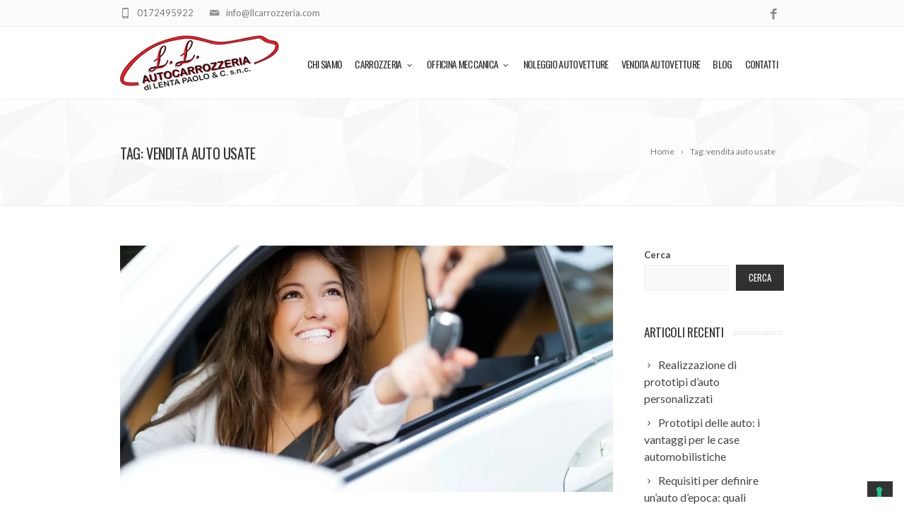

--- FILE ---
content_type: text/html; charset=UTF-8
request_url: https://www.autocarrozzeriall.eu/tag/vendita-auto-usate/
body_size: 17853
content:
<!DOCTYPE html>
<!--[if IE 7]>
<html class="ie ie7" lang="it-IT">
<![endif]-->
<!--[if IE 8]>
<html class="ie ie8" lang="it-IT">
<![endif]-->
<!--[if !(IE 7) | !(IE 8)  ]><!-->
<html lang="it-IT">
<!--<![endif]-->
<head>

	<!-- Basic Page Needs
  ================================================== -->
	<meta charset="UTF-8">

	<!-- Mobile Specific Metas
	================================================== -->
			<meta name="viewport" content="width=device-width, initial-scale=1, maximum-scale=1">
		
	
		

	<meta name='robots' content='index, follow, max-image-preview:large, max-snippet:-1, max-video-preview:-1' />
	<style>img:is([sizes="auto" i], [sizes^="auto," i]) { contain-intrinsic-size: 3000px 1500px }</style>
	
	<!-- This site is optimized with the Yoast SEO Premium plugin v26.2 (Yoast SEO v26.3) - https://yoast.com/wordpress/plugins/seo/ -->
	<title>vendita auto usate Archivi - Autocarrozzeria LL</title>
	<link rel="canonical" href="https://www.autocarrozzeriall.eu/tag/vendita-auto-usate/" />
	<meta property="og:locale" content="it_IT" />
	<meta property="og:type" content="article" />
	<meta property="og:title" content="vendita auto usate Archivi" />
	<meta property="og:url" content="https://www.autocarrozzeriall.eu/tag/vendita-auto-usate/" />
	<meta property="og:site_name" content="Autocarrozzeria LL" />
	<meta name="twitter:card" content="summary_large_image" />
	<script type="application/ld+json" class="yoast-schema-graph">{"@context":"https://schema.org","@graph":[{"@type":"CollectionPage","@id":"https://www.autocarrozzeriall.eu/tag/vendita-auto-usate/","url":"https://www.autocarrozzeriall.eu/tag/vendita-auto-usate/","name":"vendita auto usate Archivi - Autocarrozzeria LL","isPartOf":{"@id":"https://www.autocarrozzeriall.eu/#website"},"primaryImageOfPage":{"@id":"https://www.autocarrozzeriall.eu/tag/vendita-auto-usate/#primaryimage"},"image":{"@id":"https://www.autocarrozzeriall.eu/tag/vendita-auto-usate/#primaryimage"},"thumbnailUrl":"https://www.autocarrozzeriall.eu/wp-content/uploads/2019/05/Vendita-di-auto-a-Cuneo-nuove-e-usate.webp","breadcrumb":{"@id":"https://www.autocarrozzeriall.eu/tag/vendita-auto-usate/#breadcrumb"},"inLanguage":"it-IT"},{"@type":"ImageObject","inLanguage":"it-IT","@id":"https://www.autocarrozzeriall.eu/tag/vendita-auto-usate/#primaryimage","url":"https://www.autocarrozzeriall.eu/wp-content/uploads/2019/05/Vendita-di-auto-a-Cuneo-nuove-e-usate.webp","contentUrl":"https://www.autocarrozzeriall.eu/wp-content/uploads/2019/05/Vendita-di-auto-a-Cuneo-nuove-e-usate.webp","width":1920,"height":1280},{"@type":"BreadcrumbList","@id":"https://www.autocarrozzeriall.eu/tag/vendita-auto-usate/#breadcrumb","itemListElement":[{"@type":"ListItem","position":1,"name":"Home","item":"https://www.autocarrozzeriall.eu/"},{"@type":"ListItem","position":2,"name":"vendita auto usate"}]},{"@type":"WebSite","@id":"https://www.autocarrozzeriall.eu/#website","url":"https://www.autocarrozzeriall.eu/","name":"Autocarrozzeria LL","description":"di Lenta Paolo &amp; C. S.n.c.","publisher":{"@id":"https://www.autocarrozzeriall.eu/#organization"},"potentialAction":[{"@type":"SearchAction","target":{"@type":"EntryPoint","urlTemplate":"https://www.autocarrozzeriall.eu/?s={search_term_string}"},"query-input":{"@type":"PropertyValueSpecification","valueRequired":true,"valueName":"search_term_string"}}],"inLanguage":"it-IT"},{"@type":"Organization","@id":"https://www.autocarrozzeriall.eu/#organization","name":"Autocarrozzeria LL","url":"https://www.autocarrozzeriall.eu/","logo":{"@type":"ImageObject","inLanguage":"it-IT","@id":"https://www.autocarrozzeriall.eu/#/schema/logo/image/","url":"https://www.autocarrozzeriall.eu/wp-content/uploads/2025/09/logo.png","contentUrl":"https://www.autocarrozzeriall.eu/wp-content/uploads/2025/09/logo.png","width":225,"height":78,"caption":"Autocarrozzeria LL"},"image":{"@id":"https://www.autocarrozzeriall.eu/#/schema/logo/image/"},"sameAs":["https://www.facebook.com/Autocarrozzeria-LL-Snc-498101036998021/"]}]}</script>
	<!-- / Yoast SEO Premium plugin. -->


<link rel='dns-prefetch' href='//embeds.iubenda.com' />
<link rel='dns-prefetch' href='//fonts.googleapis.com' />
<link rel="alternate" type="application/rss+xml" title="Autocarrozzeria LL &raquo; Feed" href="https://www.autocarrozzeriall.eu/feed/" />
<link rel="alternate" type="application/rss+xml" title="Autocarrozzeria LL &raquo; Feed dei commenti" href="https://www.autocarrozzeriall.eu/comments/feed/" />
<link rel="alternate" type="application/rss+xml" title="Autocarrozzeria LL &raquo; vendita auto usate Feed del tag" href="https://www.autocarrozzeriall.eu/tag/vendita-auto-usate/feed/" />
<script type="text/javascript">
/* <![CDATA[ */
window._wpemojiSettings = {"baseUrl":"https:\/\/s.w.org\/images\/core\/emoji\/16.0.1\/72x72\/","ext":".png","svgUrl":"https:\/\/s.w.org\/images\/core\/emoji\/16.0.1\/svg\/","svgExt":".svg","source":{"concatemoji":"https:\/\/www.autocarrozzeriall.eu\/wp-includes\/js\/wp-emoji-release.min.js?ver=6.8.3"}};
/*! This file is auto-generated */
!function(s,n){var o,i,e;function c(e){try{var t={supportTests:e,timestamp:(new Date).valueOf()};sessionStorage.setItem(o,JSON.stringify(t))}catch(e){}}function p(e,t,n){e.clearRect(0,0,e.canvas.width,e.canvas.height),e.fillText(t,0,0);var t=new Uint32Array(e.getImageData(0,0,e.canvas.width,e.canvas.height).data),a=(e.clearRect(0,0,e.canvas.width,e.canvas.height),e.fillText(n,0,0),new Uint32Array(e.getImageData(0,0,e.canvas.width,e.canvas.height).data));return t.every(function(e,t){return e===a[t]})}function u(e,t){e.clearRect(0,0,e.canvas.width,e.canvas.height),e.fillText(t,0,0);for(var n=e.getImageData(16,16,1,1),a=0;a<n.data.length;a++)if(0!==n.data[a])return!1;return!0}function f(e,t,n,a){switch(t){case"flag":return n(e,"\ud83c\udff3\ufe0f\u200d\u26a7\ufe0f","\ud83c\udff3\ufe0f\u200b\u26a7\ufe0f")?!1:!n(e,"\ud83c\udde8\ud83c\uddf6","\ud83c\udde8\u200b\ud83c\uddf6")&&!n(e,"\ud83c\udff4\udb40\udc67\udb40\udc62\udb40\udc65\udb40\udc6e\udb40\udc67\udb40\udc7f","\ud83c\udff4\u200b\udb40\udc67\u200b\udb40\udc62\u200b\udb40\udc65\u200b\udb40\udc6e\u200b\udb40\udc67\u200b\udb40\udc7f");case"emoji":return!a(e,"\ud83e\udedf")}return!1}function g(e,t,n,a){var r="undefined"!=typeof WorkerGlobalScope&&self instanceof WorkerGlobalScope?new OffscreenCanvas(300,150):s.createElement("canvas"),o=r.getContext("2d",{willReadFrequently:!0}),i=(o.textBaseline="top",o.font="600 32px Arial",{});return e.forEach(function(e){i[e]=t(o,e,n,a)}),i}function t(e){var t=s.createElement("script");t.src=e,t.defer=!0,s.head.appendChild(t)}"undefined"!=typeof Promise&&(o="wpEmojiSettingsSupports",i=["flag","emoji"],n.supports={everything:!0,everythingExceptFlag:!0},e=new Promise(function(e){s.addEventListener("DOMContentLoaded",e,{once:!0})}),new Promise(function(t){var n=function(){try{var e=JSON.parse(sessionStorage.getItem(o));if("object"==typeof e&&"number"==typeof e.timestamp&&(new Date).valueOf()<e.timestamp+604800&&"object"==typeof e.supportTests)return e.supportTests}catch(e){}return null}();if(!n){if("undefined"!=typeof Worker&&"undefined"!=typeof OffscreenCanvas&&"undefined"!=typeof URL&&URL.createObjectURL&&"undefined"!=typeof Blob)try{var e="postMessage("+g.toString()+"("+[JSON.stringify(i),f.toString(),p.toString(),u.toString()].join(",")+"));",a=new Blob([e],{type:"text/javascript"}),r=new Worker(URL.createObjectURL(a),{name:"wpTestEmojiSupports"});return void(r.onmessage=function(e){c(n=e.data),r.terminate(),t(n)})}catch(e){}c(n=g(i,f,p,u))}t(n)}).then(function(e){for(var t in e)n.supports[t]=e[t],n.supports.everything=n.supports.everything&&n.supports[t],"flag"!==t&&(n.supports.everythingExceptFlag=n.supports.everythingExceptFlag&&n.supports[t]);n.supports.everythingExceptFlag=n.supports.everythingExceptFlag&&!n.supports.flag,n.DOMReady=!1,n.readyCallback=function(){n.DOMReady=!0}}).then(function(){return e}).then(function(){var e;n.supports.everything||(n.readyCallback(),(e=n.source||{}).concatemoji?t(e.concatemoji):e.wpemoji&&e.twemoji&&(t(e.twemoji),t(e.wpemoji)))}))}((window,document),window._wpemojiSettings);
/* ]]> */
</script>
<link rel='stylesheet' id='ot-google-fonts-css' href='//fonts.googleapis.com/css?family=Oswald:200,300,regular,500,600,700' type='text/css' media='all' />
<style id='wp-emoji-styles-inline-css' type='text/css'>

	img.wp-smiley, img.emoji {
		display: inline !important;
		border: none !important;
		box-shadow: none !important;
		height: 1em !important;
		width: 1em !important;
		margin: 0 0.07em !important;
		vertical-align: -0.1em !important;
		background: none !important;
		padding: 0 !important;
	}
</style>
<link rel='stylesheet' id='wp-block-library-css' href='https://www.autocarrozzeriall.eu/wp-includes/css/dist/block-library/style.min.css?ver=6.8.3' type='text/css' media='all' />
<style id='classic-theme-styles-inline-css' type='text/css'>
/*! This file is auto-generated */
.wp-block-button__link{color:#fff;background-color:#32373c;border-radius:9999px;box-shadow:none;text-decoration:none;padding:calc(.667em + 2px) calc(1.333em + 2px);font-size:1.125em}.wp-block-file__button{background:#32373c;color:#fff;text-decoration:none}
</style>
<style id='global-styles-inline-css' type='text/css'>
:root{--wp--preset--aspect-ratio--square: 1;--wp--preset--aspect-ratio--4-3: 4/3;--wp--preset--aspect-ratio--3-4: 3/4;--wp--preset--aspect-ratio--3-2: 3/2;--wp--preset--aspect-ratio--2-3: 2/3;--wp--preset--aspect-ratio--16-9: 16/9;--wp--preset--aspect-ratio--9-16: 9/16;--wp--preset--color--black: #000000;--wp--preset--color--cyan-bluish-gray: #abb8c3;--wp--preset--color--white: #ffffff;--wp--preset--color--pale-pink: #f78da7;--wp--preset--color--vivid-red: #cf2e2e;--wp--preset--color--luminous-vivid-orange: #ff6900;--wp--preset--color--luminous-vivid-amber: #fcb900;--wp--preset--color--light-green-cyan: #7bdcb5;--wp--preset--color--vivid-green-cyan: #00d084;--wp--preset--color--pale-cyan-blue: #8ed1fc;--wp--preset--color--vivid-cyan-blue: #0693e3;--wp--preset--color--vivid-purple: #9b51e0;--wp--preset--gradient--vivid-cyan-blue-to-vivid-purple: linear-gradient(135deg,rgba(6,147,227,1) 0%,rgb(155,81,224) 100%);--wp--preset--gradient--light-green-cyan-to-vivid-green-cyan: linear-gradient(135deg,rgb(122,220,180) 0%,rgb(0,208,130) 100%);--wp--preset--gradient--luminous-vivid-amber-to-luminous-vivid-orange: linear-gradient(135deg,rgba(252,185,0,1) 0%,rgba(255,105,0,1) 100%);--wp--preset--gradient--luminous-vivid-orange-to-vivid-red: linear-gradient(135deg,rgba(255,105,0,1) 0%,rgb(207,46,46) 100%);--wp--preset--gradient--very-light-gray-to-cyan-bluish-gray: linear-gradient(135deg,rgb(238,238,238) 0%,rgb(169,184,195) 100%);--wp--preset--gradient--cool-to-warm-spectrum: linear-gradient(135deg,rgb(74,234,220) 0%,rgb(151,120,209) 20%,rgb(207,42,186) 40%,rgb(238,44,130) 60%,rgb(251,105,98) 80%,rgb(254,248,76) 100%);--wp--preset--gradient--blush-light-purple: linear-gradient(135deg,rgb(255,206,236) 0%,rgb(152,150,240) 100%);--wp--preset--gradient--blush-bordeaux: linear-gradient(135deg,rgb(254,205,165) 0%,rgb(254,45,45) 50%,rgb(107,0,62) 100%);--wp--preset--gradient--luminous-dusk: linear-gradient(135deg,rgb(255,203,112) 0%,rgb(199,81,192) 50%,rgb(65,88,208) 100%);--wp--preset--gradient--pale-ocean: linear-gradient(135deg,rgb(255,245,203) 0%,rgb(182,227,212) 50%,rgb(51,167,181) 100%);--wp--preset--gradient--electric-grass: linear-gradient(135deg,rgb(202,248,128) 0%,rgb(113,206,126) 100%);--wp--preset--gradient--midnight: linear-gradient(135deg,rgb(2,3,129) 0%,rgb(40,116,252) 100%);--wp--preset--font-size--small: 13px;--wp--preset--font-size--medium: 20px;--wp--preset--font-size--large: 36px;--wp--preset--font-size--x-large: 42px;--wp--preset--spacing--20: 0.44rem;--wp--preset--spacing--30: 0.67rem;--wp--preset--spacing--40: 1rem;--wp--preset--spacing--50: 1.5rem;--wp--preset--spacing--60: 2.25rem;--wp--preset--spacing--70: 3.38rem;--wp--preset--spacing--80: 5.06rem;--wp--preset--shadow--natural: 6px 6px 9px rgba(0, 0, 0, 0.2);--wp--preset--shadow--deep: 12px 12px 50px rgba(0, 0, 0, 0.4);--wp--preset--shadow--sharp: 6px 6px 0px rgba(0, 0, 0, 0.2);--wp--preset--shadow--outlined: 6px 6px 0px -3px rgba(255, 255, 255, 1), 6px 6px rgba(0, 0, 0, 1);--wp--preset--shadow--crisp: 6px 6px 0px rgba(0, 0, 0, 1);}:where(.is-layout-flex){gap: 0.5em;}:where(.is-layout-grid){gap: 0.5em;}body .is-layout-flex{display: flex;}.is-layout-flex{flex-wrap: wrap;align-items: center;}.is-layout-flex > :is(*, div){margin: 0;}body .is-layout-grid{display: grid;}.is-layout-grid > :is(*, div){margin: 0;}:where(.wp-block-columns.is-layout-flex){gap: 2em;}:where(.wp-block-columns.is-layout-grid){gap: 2em;}:where(.wp-block-post-template.is-layout-flex){gap: 1.25em;}:where(.wp-block-post-template.is-layout-grid){gap: 1.25em;}.has-black-color{color: var(--wp--preset--color--black) !important;}.has-cyan-bluish-gray-color{color: var(--wp--preset--color--cyan-bluish-gray) !important;}.has-white-color{color: var(--wp--preset--color--white) !important;}.has-pale-pink-color{color: var(--wp--preset--color--pale-pink) !important;}.has-vivid-red-color{color: var(--wp--preset--color--vivid-red) !important;}.has-luminous-vivid-orange-color{color: var(--wp--preset--color--luminous-vivid-orange) !important;}.has-luminous-vivid-amber-color{color: var(--wp--preset--color--luminous-vivid-amber) !important;}.has-light-green-cyan-color{color: var(--wp--preset--color--light-green-cyan) !important;}.has-vivid-green-cyan-color{color: var(--wp--preset--color--vivid-green-cyan) !important;}.has-pale-cyan-blue-color{color: var(--wp--preset--color--pale-cyan-blue) !important;}.has-vivid-cyan-blue-color{color: var(--wp--preset--color--vivid-cyan-blue) !important;}.has-vivid-purple-color{color: var(--wp--preset--color--vivid-purple) !important;}.has-black-background-color{background-color: var(--wp--preset--color--black) !important;}.has-cyan-bluish-gray-background-color{background-color: var(--wp--preset--color--cyan-bluish-gray) !important;}.has-white-background-color{background-color: var(--wp--preset--color--white) !important;}.has-pale-pink-background-color{background-color: var(--wp--preset--color--pale-pink) !important;}.has-vivid-red-background-color{background-color: var(--wp--preset--color--vivid-red) !important;}.has-luminous-vivid-orange-background-color{background-color: var(--wp--preset--color--luminous-vivid-orange) !important;}.has-luminous-vivid-amber-background-color{background-color: var(--wp--preset--color--luminous-vivid-amber) !important;}.has-light-green-cyan-background-color{background-color: var(--wp--preset--color--light-green-cyan) !important;}.has-vivid-green-cyan-background-color{background-color: var(--wp--preset--color--vivid-green-cyan) !important;}.has-pale-cyan-blue-background-color{background-color: var(--wp--preset--color--pale-cyan-blue) !important;}.has-vivid-cyan-blue-background-color{background-color: var(--wp--preset--color--vivid-cyan-blue) !important;}.has-vivid-purple-background-color{background-color: var(--wp--preset--color--vivid-purple) !important;}.has-black-border-color{border-color: var(--wp--preset--color--black) !important;}.has-cyan-bluish-gray-border-color{border-color: var(--wp--preset--color--cyan-bluish-gray) !important;}.has-white-border-color{border-color: var(--wp--preset--color--white) !important;}.has-pale-pink-border-color{border-color: var(--wp--preset--color--pale-pink) !important;}.has-vivid-red-border-color{border-color: var(--wp--preset--color--vivid-red) !important;}.has-luminous-vivid-orange-border-color{border-color: var(--wp--preset--color--luminous-vivid-orange) !important;}.has-luminous-vivid-amber-border-color{border-color: var(--wp--preset--color--luminous-vivid-amber) !important;}.has-light-green-cyan-border-color{border-color: var(--wp--preset--color--light-green-cyan) !important;}.has-vivid-green-cyan-border-color{border-color: var(--wp--preset--color--vivid-green-cyan) !important;}.has-pale-cyan-blue-border-color{border-color: var(--wp--preset--color--pale-cyan-blue) !important;}.has-vivid-cyan-blue-border-color{border-color: var(--wp--preset--color--vivid-cyan-blue) !important;}.has-vivid-purple-border-color{border-color: var(--wp--preset--color--vivid-purple) !important;}.has-vivid-cyan-blue-to-vivid-purple-gradient-background{background: var(--wp--preset--gradient--vivid-cyan-blue-to-vivid-purple) !important;}.has-light-green-cyan-to-vivid-green-cyan-gradient-background{background: var(--wp--preset--gradient--light-green-cyan-to-vivid-green-cyan) !important;}.has-luminous-vivid-amber-to-luminous-vivid-orange-gradient-background{background: var(--wp--preset--gradient--luminous-vivid-amber-to-luminous-vivid-orange) !important;}.has-luminous-vivid-orange-to-vivid-red-gradient-background{background: var(--wp--preset--gradient--luminous-vivid-orange-to-vivid-red) !important;}.has-very-light-gray-to-cyan-bluish-gray-gradient-background{background: var(--wp--preset--gradient--very-light-gray-to-cyan-bluish-gray) !important;}.has-cool-to-warm-spectrum-gradient-background{background: var(--wp--preset--gradient--cool-to-warm-spectrum) !important;}.has-blush-light-purple-gradient-background{background: var(--wp--preset--gradient--blush-light-purple) !important;}.has-blush-bordeaux-gradient-background{background: var(--wp--preset--gradient--blush-bordeaux) !important;}.has-luminous-dusk-gradient-background{background: var(--wp--preset--gradient--luminous-dusk) !important;}.has-pale-ocean-gradient-background{background: var(--wp--preset--gradient--pale-ocean) !important;}.has-electric-grass-gradient-background{background: var(--wp--preset--gradient--electric-grass) !important;}.has-midnight-gradient-background{background: var(--wp--preset--gradient--midnight) !important;}.has-small-font-size{font-size: var(--wp--preset--font-size--small) !important;}.has-medium-font-size{font-size: var(--wp--preset--font-size--medium) !important;}.has-large-font-size{font-size: var(--wp--preset--font-size--large) !important;}.has-x-large-font-size{font-size: var(--wp--preset--font-size--x-large) !important;}
:where(.wp-block-post-template.is-layout-flex){gap: 1.25em;}:where(.wp-block-post-template.is-layout-grid){gap: 1.25em;}
:where(.wp-block-columns.is-layout-flex){gap: 2em;}:where(.wp-block-columns.is-layout-grid){gap: 2em;}
:root :where(.wp-block-pullquote){font-size: 1.5em;line-height: 1.6;}
</style>
<link rel='stylesheet' id='contact-form-7-css' href='https://www.autocarrozzeriall.eu/wp-content/plugins/contact-form-7/includes/css/styles.css?ver=6.1.3' type='text/css' media='all' />
<link rel='stylesheet' id='sr7css-css' href='//www.autocarrozzeriall.eu/wp-content/plugins/revslider/public/css/sr7.css?ver=6.7.36' type='text/css' media='all' />
<link rel='stylesheet' id='boc-main-styles-css' href='https://www.autocarrozzeriall.eu/wp-content/themes/TBD/style.css?ver=6.8.3' type='text/css' media='all' />
<link rel='stylesheet' id='boc-child-styles-css' href='https://www.autocarrozzeriall.eu/wp-content/themes/TBD-child/style.css?ver=1.10' type='text/css' media='all' />
<link rel='stylesheet' id='boc-grid-css' href='https://www.autocarrozzeriall.eu/wp-content/themes/TBD/stylesheets/grid.css?ver=6.8.3' type='text/css' media='all' />
<link rel='stylesheet' id='boc-icon-css' href='https://www.autocarrozzeriall.eu/wp-content/themes/TBD/stylesheets/icons.css?ver=6.8.3' type='text/css' media='all' />
<link rel='stylesheet' id='js_composer_front-css' href='https://www.autocarrozzeriall.eu/wp-content/plugins/js_composer/assets/css/js_composer.min.css?ver=8.6.1' type='text/css' media='all' />
<link rel='stylesheet' id='boc-animation-styles-css' href='https://www.autocarrozzeriall.eu/wp-content/themes/TBD/stylesheets/animations.css?ver=6.8.3' type='text/css' media='all' />
<style id='boc-animation-styles-inline-css' type='text/css'>

				#menu > ul > li > a {
					font-family: 'Oswald', Montserrat, Arial, Helvetica, sans-serif;
				}

				#menu > ul > li > a {
					letter-spacing: -0.05em;
				}

				#menu > ul > li ul > li > a {
					font-family: 'Oswald', Montserrat, Arial, Helvetica, sans-serif;
				}

				h1, h2, h3, h4, h5, h6, .title, .heading_font, .counter-digit, .htabs a, .woocommerce-page div.product .woocommerce-tabs ul.tabs li {
					font-family: 'Oswald', Montserrat, Arial, Helvetica, sans-serif;
				}

				.button, a.button, button, input[type='submit'], input[type='reset'], input[type='button'] {
					font-family: 'Oswald', Arial, Helvetica, sans-serif;
				}

				.button, a.button, button, input[type='submit'], input[type='reset'], input[type='button'] {
					text-transform: uppercase;
				}

			  @media only screen and (min-width: 1018px){
				#menu > ul > li > a, #header .header_cart .icon { line-height: 98px; }
				.header_cart .widget_shopping_cart { top: 98px; }
				#menu > ul > li.boc_nav_button { height: 98px; }
				#logo .logo_img { height: 102px; }
				#boc_searchform_close { top:40px; }
			  }

				#menu > ul > li:not(.boc_nav_button):hover > a, #header .header_cart li a.icon:hover { color: #df2829; }
				#menu > ul > li.boc_nav_button a:hover{ background: #df2829; border: 2px solid #df2829; }

				.main_menu_underline_effect #menu > ul > li > a:after{ background-color: #df2829; }

				.custom_menu_1 #menu > ul > li div { border-top: 2px solid #df2829; }

				.custom_menu_2 #menu > ul > li div { border-top: 2px solid #df2829; }

				.custom_menu_3 #menu > ul > li div { border-top: 2px solid #df2829;}
				.custom_menu_3 #menu > ul > li ul > li > a:hover { background-color: #df2829;}

				.custom_menu_4 #menu > ul > li div { border-top: 2px solid #df2829;}			
				.custom_menu_4 #menu > ul > li ul > li > a:hover { background-color: #df2829;}
				
				.custom_menu_5 #menu > ul > li ul > li > a:hover { background-color: #df2829;}
				.custom_menu_5 #menu > ul > li:hover > a { border-top: 2px solid #df2829;}

				.custom_menu_6 #menu > ul > li ul > li > a:hover { background-color: #df2829;}
				.custom_menu_6 #menu > ul > li:not(.boc_nav_button):hover > a { border-top: 2px solid #df2829;}
				
				a:hover, a:focus,
				.post_content a:not(.button), 
				.post_content a:not(.button):visited,
				.post_content .wpb_widgetised_column a:not(.button):hover {	color: #df2829; }
				
				.post_content .wpb_widgetised_column .side_bar_menu a:not(.button):hover { color: #333; }
				
				.boc_preloader_icon:before { border-color: #df2829 rgba(0,0,0,0) rgba(0,0,0,0); }
				
				.dark_links a:hover, .white_links a:hover, .dark_links a:hover h2, .dark_links a:hover h3 { color: #df2829 !important; }
				
				.side_icon_box h3 a:hover, 
				.post_content .team_block h4 a:hover,
				.team_block .team_icons a:hover{ color:#df2829; }

				.button:hover,a:hover.button,button:hover,input[type="submit"]:hover,input[type="reset"]:hover,	input[type="button"]:hover, .btn_theme_color, a.btn_theme_color { color: #fff; background-color:#df2829;}
				input.btn_theme_color, a.btn_theme_color, .btn_theme_color { color: #fff; background-color:#df2829;}
				.btn_theme_color:hover, input.btn_theme_color:hover, a:hover.btn_theme_color { color: #fff; background-color: #444444;}
				
				input.btn_theme_color.btn_outline, a.btn_theme_color.btn_outline, .btn_theme_color.btn_outline {
					color: #df2829 !important;
					border: 2px solid #df2829;
				}
				input.btn_theme_color.btn_outline:hover, a.btn_theme_color.btn_outline:hover, .btn_theme_color.btn_outline:hover{
					background-color: #df2829 !important;
				}
				
				#boc_searchform_close:hover { color:#df2829;}
				
				.section_big_title h1 strong, h1 strong, h2 strong, h3 strong, h4 strong, h5 strong { color:#df2829;}
				.top_icon_box h3 a:hover { color:#df2829;}

				.htabs a.selected  { border-top: 2px solid #df2829;}
				.resp-vtabs .resp-tabs-list li.resp-tab-active { border-left: 2px solid #df2829;}
				.minimal_style.horizontal .resp-tabs-list li.resp-tab-active,
				.minimal_style.resp-vtabs .resp-tabs-list li.resp-tab-active { background: #df2829;}
				
				#s:focus {	border: 1px solid #df2829;}
				
				.breadcrumb a:hover{ color: #df2829;}

				.tagcloud a:hover { background-color: #df2829;}
				.month { background-color: #df2829;}
				.small_month  { background-color: #df2829;}

				.post_meta a:hover{ color: #df2829;}
				
				.horizontal .resp-tabs-list li.resp-tab-active { border-top: 2px solid #df2829;}
				.resp-vtabs li.resp-tab-active { border-left: 2px solid #df2829; }

				#portfolio_filter { background-color: #df2829;}
				#portfolio_filter ul li div:hover { background-color: #df2829;}
				.portfolio_inline_filter ul li div:hover { background-color: #df2829;}

				.counter-digit { color: #df2829;}

				.tp-caption a:not(.button):hover { color: #df2829;}

				.more-link1:before { color: #df2829;}
				.more-link2:before { background: #df2829;}

				.image_featured_text .pos { color: #df2829;}

				.side_icon_box .icon_feat i.icon { color: #df2829;}
				.side_icon_box .icon_feat.icon_solid { background-color: #df2829; }
				
				.boc_list_item .li_icon i.icon { color: #df2829;}
				.boc_list_item .li_icon.icon_solid { background: #df2829; }

				.top_icon_box.type1 .icon_holder .icon_bgr { background-color: #df2829; }
				.top_icon_box.type1:hover .icon_holder .icon_bgr { border: 2px solid #df2829; }
				.top_icon_box.type1 .icon_holder .icon_bgr:after,
				.top_icon_box.type1:hover .icon_holder .icon_bgr:after { border: 2px solid #df2829; }
				.top_icon_box.type1:hover .icon_holder i { color: #df2829;}

				.top_icon_box.type2 .icon_holder .icon_bgr { background-color: #df2829; }
				.top_icon_box.type2:hover .icon_holder .icon_bgr { background-color: #fff; }
				.top_icon_box.type2:hover .icon_holder i { color: #df2829;}

				.top_icon_box.type3 .icon_holder .icon_bgr:after { border: 2px solid #df2829; }
				.top_icon_box.type3:hover .icon_holder .icon_bgr { background-color: #df2829; }
				.top_icon_box.type3:hover .icon_holder .icon_bgr:after { border: 2px solid #df2829; }
				.top_icon_box.type3 .icon_holder i { color: #df2829;}
				.top_icon_box.type3:hover .icon_holder i { color: #fff; }

				.top_icon_box.type4:hover .icon_holder .icon_bgr { border: 2px solid #df2829; }
				.top_icon_box.type4:hover .icon_holder .icon_bgr:after { border: 3px solid #df2829; }
				.top_icon_box.type4 .icon_holder i{ color: #df2829; }
				.top_icon_box.type4:hover .icon_holder i { color:  #df2829; }

				.top_icon_box.type5 .icon_holder i{ color: #df2829; }
				.top_icon_box.type5:hover .icon_holder i { color: #df2829; }

				a .pic_info.type11 .plus_overlay { border-bottom: 50px solid rgba(223,40, 41, 0.8); }
				a:hover .pic_info.type11 .plus_overlay { border-bottom: 1000px solid rgba(223,40, 41, 0.8);}
				
				a .pic_info.type12 .img_overlay_icon,
				a:hover .pic_info.type12 .img_overlay_icon { background: rgba(223,40, 41, 0.8);}
				
				h2.title strong {  color: #df2829;}
				ul.theme_color_ul li:before { color: #df2829; }

				.custom_slides.nav_design_1 .cs_nav_item.active .cs_nav_icon i.icon{ color: #df2829;}
				.custom_slides.nav_style_1.nav_design_1 .cs_nav_item:hover .cs_nav_icon i.icon,
				.custom_slides.nav_style_1.nav_design_2 .cs_nav_item:hover .cs_nav_icon i.icon { color: #df2829;}
				.custom_slides.nav_design_2 .cs_nav_item.active .cs_nav_icon { background: #df2829;}
				.cs_nav_item.has_no_text:hover .cs_nav_icon i.icon { color: #df2829;}
				.custom_slides.nav_style_2 .cs_txt { color: #df2829;}
				
				.acc_control, .active_acc .acc_control,
				.acc_holder.with_bgr .active_acc .acc_control { background-color: #df2829;}

				.text_box.left_border {	border-left: 3px solid #df2829; }

				.owl-theme .owl-controls .owl-nav div { background: #df2829;}
				.owl-theme .owl-dots .owl-dot.active span { background: #df2829;}
				.img_slider.owl-theme .owl-controls .owl-nav div:not(.disabled):hover { background: #df2829;}		

				.testimonial_style_big.owl-theme .owl-controls .owl-nav div:hover,
				.posts_carousel_holder.owl_side_arrows .owl-theme .owl-controls .owl-nav div:hover, 
				.img_carousel_holder.owl_side_arrows .owl-theme .owl-controls .owl-nav div:hover,
				.content_slides_arrowed.owl-theme .owl-controls .owl-nav div:hover,
				.portfolio_carousel_holder.owl_side_arrows .owl-theme .owl-controls .owl-nav div:hover	{ color: #df2829;}
				
				.boc_text_slider_word, .boc_text_slider_word_start { background: #df2829; }

				.post_item_block.boxed .pic { border-bottom: 3px solid #df2829; }

				.team_block .team_desc { color: #df2829;}

				.bar_graph span, .bar_graph.thin_style span { background-color: #df2829; }

				.pagination .links a:hover{ background-color: #df2829;}
				.hilite{ background: #df2829;}
				.price_column.price_column_featured ul li.price_column_title{ background: #df2829;}

				blockquote{ border-left: 3px solid #df2829; }
				.text_box.left_border { border-left: 3px solid #df2829; }

				.fortuna_table tr:hover td { background: rgba(223,40, 41, 0.08);}

				.header_cart ul.cart_list li a, .header_cart ul.product_list_widget li a { color: #df2829;}
				.header_cart .cart-notification { background-color: #df2829;}
				.header_cart .cart-notification:after { border-bottom-color: #df2829;}
				
				.woocommerce .product_meta a { color: #df2829;}
				
				.woocommerce a.button, .woocommerce button.button, .woocommerce input.button, .woocommerce #respond input#submit, .woocommerce #content input.button, .woocommerce-page a.button, .woocommerce-page button.button, .woocommerce-page input.button, .woocommerce-page #respond input#submit, .woocommerce-page #content input.button { background-color: #df2829!important; }
				.header_cart .cart-wrap	{ background-color: #df2829; }
				.header_cart .cart-wrap:before { border-color: transparent #df2829 transparent; }
				.woocommerce .widget_price_filter .ui-slider .ui-slider-range, .woocommerce-page .widget_price_filter .ui-slider .ui-slider-range{ background-color: #df2829 !important;}

				.woocommerce nav.woocommerce-pagination ul li a:hover, .woocommerce nav.woocommerce-pagination ul li a:focus, .woocommerce #content nav.woocommerce-pagination ul li a:hover, .woocommerce #content nav.woocommerce-pagination ul li a:focus, .woocommerce-page nav.woocommerce-pagination ul li a:hover, .woocommerce-page nav.woocommerce-pagination ul li a:focus, .woocommerce-page #content nav.woocommerce-pagination ul li a:hover, .woocommerce-page #content nav.woocommerce-pagination ul li a:focus{ background-color: #df2829 !important;}
				
				.info h2{ background-color: #df2829;}
				#footer a:hover { color: #df2829;}
				
				
				
				a .pic_info.type1 .plus_overlay {	border-bottom: 50px solid rgba(223,40, 41, 0.8);}
				a:hover .pic_info.type1 .plus_overlay { border-bottom: 1000px solid rgba(223,40, 41, 0.8); }
				
				a .pic_info.type2 .plus_overlay { border-bottom: 50px solid rgba(223,40, 41, 0.75); }
				a:hover .pic_info.type2 .plus_overlay {	border-bottom: 860px solid rgba(223,40, 41, 0.8);}
				
				a .pic_info.type3  .img_overlay_icon {	background: rgba(223,40, 41, 0.8); }
				a:hover .pic_info.type3 .img_overlay_icon {	background: rgba(223,40, 41, 0.8);}
				
				a .pic_info.type4 .img_overlay_icon { border-bottom: 2px solid rgba(223,40, 41, 0.9);}
				
				a:hover .pic_info.type5 .info_overlay {	background: #df2829;}
				
				.pic_info.type6 .info_overlay {	background: #df2829;}
				a .pic_info.type6 .plus_overlay { border-bottom: 50px solid #df2829; }
				
				.pic_info.type7 .info_overlay {	background: rgba(223,40, 41, 0.85);}				

				@media only screen and (max-width: 768px) {
					.cs_nav .cs_nav_item.active { background: #df2829 !important;}
				}
			
			#footer {
				position: relative;
			}


/* Menu */
.current-menu-item > a {
    color: #df2829 !important;
}
.current-menu-item > a::after {
    background-color: #df2829 !important;
    width: calc(100% - 30px) !important;
    left: 15px !important;
    opacity: 1 !important;
}
/* Center */
.centered_button, .centered_image, .centered_object {
  display: table !important;
  margin: 0 auto !important;
}
/* Text */
.justified_text {
    text-align: justify;
}
.centered_text {
    text-align: center;
}
/* Misc */
.pic_info.type5 {
  border-radius: 0px;
}
.boc_image_box:not(.center) .pic_info.type5 .info_overlay h3 {
  text-align: center;
}
/* Blog */
span.author, span.comments {
    display: none;
}
.page_title_bgr .full_container_page_title {
  padding: 40px 0 !important;
}
.post_item_block h4 {
  min-height: 47px;
}

</style>
<link rel='stylesheet' id='boc-responsive-style-css' href='https://www.autocarrozzeriall.eu/wp-content/themes/TBD/stylesheets/grid_responsive.css?ver=6.8.3' type='text/css' media='all' />
<link rel='stylesheet' id='boc-fonts-css' href='//fonts.googleapis.com/css?family=Lato%3A300%2C400%2C700%2C400italic%7CMontserrat%3A400%2C500%2C600%2C700&#038;ver=1.0.0' type='text/css' media='all' />
<script  type="text/javascript" class=" _iub_cs_skip" type="text/javascript" src="https://embeds.iubenda.com/widgets/a6829e29-3847-4802-b9d8-2ebb5518c39f.js?ver=3.12.4" id="iubenda-head-scripts-0-js"></script>
<script type="text/javascript" src="//www.autocarrozzeriall.eu/wp-content/plugins/revslider/public/js/libs/tptools.js?ver=6.7.36" id="tp-tools-js" async="async" data-wp-strategy="async"></script>
<script type="text/javascript" src="//www.autocarrozzeriall.eu/wp-content/plugins/revslider/public/js/sr7.js?ver=6.7.36" id="sr7-js" async="async" data-wp-strategy="async"></script>
<script type="text/javascript" src="https://www.autocarrozzeriall.eu/wp-includes/js/jquery/jquery.min.js?ver=3.7.1" id="jquery-core-js"></script>
<script type="text/javascript" src="https://www.autocarrozzeriall.eu/wp-includes/js/jquery/jquery-migrate.min.js?ver=3.4.1" id="jquery-migrate-js"></script>
<script type="text/javascript" src="https://www.autocarrozzeriall.eu/wp-content/themes/TBD/js/libs.js?ver=6.8.3" id="fortuna.lib-js"></script>
<script type="text/javascript" id="fortuna.common-js-extra">
/* <![CDATA[ */
var bocJSParams = {"boc_is_mobile_device":"","boc_theme_url":"https:\/\/www.autocarrozzeriall.eu\/wp-content\/themes\/TBD","header_height":"102","sticky_header":"1","submenu_arrow_effect":"1","mm_bordered_columns":"1","transparent_header":"0","fixed_footer":"0","boc_submenu_animation_effect":"sub_fade_in"};
/* ]]> */
</script>
<script type="text/javascript" src="https://www.autocarrozzeriall.eu/wp-content/themes/TBD/js/common.js?ver=6.8.3" id="fortuna.common-js"></script>
<script></script><link rel="https://api.w.org/" href="https://www.autocarrozzeriall.eu/wp-json/" /><link rel="alternate" title="JSON" type="application/json" href="https://www.autocarrozzeriall.eu/wp-json/wp/v2/tags/31" /><link rel="EditURI" type="application/rsd+xml" title="RSD" href="https://www.autocarrozzeriall.eu/xmlrpc.php?rsd" />
<meta name="generator" content="WordPress 6.8.3" />
<!-- Google tag (gtag.js) -->
<script async src="https://www.googletagmanager.com/gtag/js?id=G-N30BBH0EZR"></script>
<script>
  window.dataLayer = window.dataLayer || [];
  function gtag(){dataLayer.push(arguments);}
  gtag('js', new Date());

  gtag('config', 'G-N30BBH0EZR');
</script>
<script type='text/javascript'>
				jQuery(document).ready(function($) {
				var ult_smooth_speed = 250;
				var ult_smooth_step = 45;
				$('html').attr('data-ult_smooth_speed',ult_smooth_speed).attr('data-ult_smooth_step',ult_smooth_step);
				});
			</script><meta name="generator" content="Powered by WPBakery Page Builder - drag and drop page builder for WordPress."/>
<link rel="preconnect" href="https://fonts.googleapis.com">
<link rel="preconnect" href="https://fonts.gstatic.com/" crossorigin>
<meta name="generator" content="Powered by Slider Revolution 6.7.36 - responsive, Mobile-Friendly Slider Plugin for WordPress with comfortable drag and drop interface." />
<link rel="icon" href="https://www.autocarrozzeriall.eu/wp-content/uploads/2025/09/cropped-favicon-32x32.webp" sizes="32x32" />
<link rel="icon" href="https://www.autocarrozzeriall.eu/wp-content/uploads/2025/09/cropped-favicon-192x192.webp" sizes="192x192" />
<link rel="apple-touch-icon" href="https://www.autocarrozzeriall.eu/wp-content/uploads/2025/09/cropped-favicon-180x180.webp" />
<meta name="msapplication-TileImage" content="https://www.autocarrozzeriall.eu/wp-content/uploads/2025/09/cropped-favicon-270x270.webp" />
<script>
	window._tpt			??= {};
	window.SR7			??= {};
	_tpt.R				??= {};
	_tpt.R.fonts		??= {};
	_tpt.R.fonts.customFonts??= {};
	SR7.devMode			=  false;
	SR7.F 				??= {};
	SR7.G				??= {};
	SR7.LIB				??= {};
	SR7.E				??= {};
	SR7.E.gAddons		??= {};
	SR7.E.php 			??= {};
	SR7.E.nonce			= '18c3ac6ffd';
	SR7.E.ajaxurl		= 'https://www.autocarrozzeriall.eu/wp-admin/admin-ajax.php';
	SR7.E.resturl		= 'https://www.autocarrozzeriall.eu/wp-json/';
	SR7.E.slug_path		= 'revslider/revslider.php';
	SR7.E.slug			= 'revslider';
	SR7.E.plugin_url	= 'https://www.autocarrozzeriall.eu/wp-content/plugins/revslider/';
	SR7.E.wp_plugin_url = 'https://www.autocarrozzeriall.eu/wp-content/plugins/';
	SR7.E.revision		= '6.7.36';
	SR7.E.fontBaseUrl	= '';
	SR7.G.breakPoints 	= [1240,1024,778,480];
	SR7.G.fSUVW 		= false;
	SR7.E.modules 		= ['module','page','slide','layer','draw','animate','srtools','canvas','defaults','carousel','navigation','media','modifiers','migration'];
	SR7.E.libs 			= ['WEBGL'];
	SR7.E.css 			= ['csslp','cssbtns','cssfilters','cssnav','cssmedia'];
	SR7.E.resources		= {};
	SR7.E.ytnc			= false;
	SR7.JSON			??= {};
/*! Slider Revolution 7.0 - Page Processor */
!function(){"use strict";window.SR7??={},window._tpt??={},SR7.version="Slider Revolution 6.7.16",_tpt.getMobileZoom=()=>_tpt.is_mobile?document.documentElement.clientWidth/window.innerWidth:1,_tpt.getWinDim=function(t){_tpt.screenHeightWithUrlBar??=window.innerHeight;let e=SR7.F?.modal?.visible&&SR7.M[SR7.F.module.getIdByAlias(SR7.F.modal.requested)];_tpt.scrollBar=window.innerWidth!==document.documentElement.clientWidth||e&&window.innerWidth!==e.c.module.clientWidth,_tpt.winW=_tpt.getMobileZoom()*window.innerWidth-(_tpt.scrollBar||"prepare"==t?_tpt.scrollBarW??_tpt.mesureScrollBar():0),_tpt.winH=_tpt.getMobileZoom()*window.innerHeight,_tpt.winWAll=document.documentElement.clientWidth},_tpt.getResponsiveLevel=function(t,e){return SR7.G.fSUVW?_tpt.closestGE(t,window.innerWidth):_tpt.closestGE(t,_tpt.winWAll)},_tpt.mesureScrollBar=function(){let t=document.createElement("div");return t.className="RSscrollbar-measure",t.style.width="100px",t.style.height="100px",t.style.overflow="scroll",t.style.position="absolute",t.style.top="-9999px",document.body.appendChild(t),_tpt.scrollBarW=t.offsetWidth-t.clientWidth,document.body.removeChild(t),_tpt.scrollBarW},_tpt.loadCSS=async function(t,e,s){return s?_tpt.R.fonts.required[e].status=1:(_tpt.R[e]??={},_tpt.R[e].status=1),new Promise(((i,n)=>{if(_tpt.isStylesheetLoaded(t))s?_tpt.R.fonts.required[e].status=2:_tpt.R[e].status=2,i();else{const o=document.createElement("link");o.rel="stylesheet";let l="text",r="css";o["type"]=l+"/"+r,o.href=t,o.onload=()=>{s?_tpt.R.fonts.required[e].status=2:_tpt.R[e].status=2,i()},o.onerror=()=>{s?_tpt.R.fonts.required[e].status=3:_tpt.R[e].status=3,n(new Error(`Failed to load CSS: ${t}`))},document.head.appendChild(o)}}))},_tpt.addContainer=function(t){const{tag:e="div",id:s,class:i,datas:n,textContent:o,iHTML:l}=t,r=document.createElement(e);if(s&&""!==s&&(r.id=s),i&&""!==i&&(r.className=i),n)for(const[t,e]of Object.entries(n))"style"==t?r.style.cssText=e:r.setAttribute(`data-${t}`,e);return o&&(r.textContent=o),l&&(r.innerHTML=l),r},_tpt.collector=function(){return{fragment:new DocumentFragment,add(t){var e=_tpt.addContainer(t);return this.fragment.appendChild(e),e},append(t){t.appendChild(this.fragment)}}},_tpt.isStylesheetLoaded=function(t){let e=t.split("?")[0];return Array.from(document.querySelectorAll('link[rel="stylesheet"], link[rel="preload"]')).some((t=>t.href.split("?")[0]===e))},_tpt.preloader={requests:new Map,preloaderTemplates:new Map,show:function(t,e){if(!e||!t)return;const{type:s,color:i}=e;if(s<0||"off"==s)return;const n=`preloader_${s}`;let o=this.preloaderTemplates.get(n);o||(o=this.build(s,i),this.preloaderTemplates.set(n,o)),this.requests.has(t)||this.requests.set(t,{count:0});const l=this.requests.get(t);clearTimeout(l.timer),l.count++,1===l.count&&(l.timer=setTimeout((()=>{l.preloaderClone=o.cloneNode(!0),l.anim&&l.anim.kill(),void 0!==_tpt.gsap?l.anim=_tpt.gsap.fromTo(l.preloaderClone,1,{opacity:0},{opacity:1}):l.preloaderClone.classList.add("sr7-fade-in"),t.appendChild(l.preloaderClone)}),150))},hide:function(t){if(!this.requests.has(t))return;const e=this.requests.get(t);e.count--,e.count<0&&(e.count=0),e.anim&&e.anim.kill(),0===e.count&&(clearTimeout(e.timer),e.preloaderClone&&(e.preloaderClone.classList.remove("sr7-fade-in"),e.anim=_tpt.gsap.to(e.preloaderClone,.3,{opacity:0,onComplete:function(){e.preloaderClone.remove()}})))},state:function(t){if(!this.requests.has(t))return!1;return this.requests.get(t).count>0},build:(t,e="#ffffff",s="")=>{if(t<0||"off"===t)return null;const i=parseInt(t);if(t="prlt"+i,isNaN(i))return null;if(_tpt.loadCSS(SR7.E.plugin_url+"public/css/preloaders/t"+i+".css","preloader_"+t),isNaN(i)||i<6){const n=`background-color:${e}`,o=1===i||2==i?n:"",l=3===i||4==i?n:"",r=_tpt.collector();["dot1","dot2","bounce1","bounce2","bounce3"].forEach((t=>r.add({tag:"div",class:t,datas:{style:l}})));const d=_tpt.addContainer({tag:"sr7-prl",class:`${t} ${s}`,datas:{style:o}});return r.append(d),d}{let n={};if(7===i){let t;e.startsWith("#")?(t=e.replace("#",""),t=`rgba(${parseInt(t.substring(0,2),16)}, ${parseInt(t.substring(2,4),16)}, ${parseInt(t.substring(4,6),16)}, `):e.startsWith("rgb")&&(t=e.slice(e.indexOf("(")+1,e.lastIndexOf(")")).split(",").map((t=>t.trim())),t=`rgba(${t[0]}, ${t[1]}, ${t[2]}, `),t&&(n.style=`border-top-color: ${t}0.65); border-bottom-color: ${t}0.15); border-left-color: ${t}0.65); border-right-color: ${t}0.15)`)}else 12===i&&(n.style=`background:${e}`);const o=[10,0,4,2,5,9,0,4,4,2][i-6],l=_tpt.collector(),r=l.add({tag:"div",class:"sr7-prl-inner",datas:n});Array.from({length:o}).forEach((()=>r.appendChild(l.add({tag:"span",datas:{style:`background:${e}`}}))));const d=_tpt.addContainer({tag:"sr7-prl",class:`${t} ${s}`});return l.append(d),d}}},SR7.preLoader={show:(t,e)=>{"off"!==(SR7.M[t]?.settings?.pLoader?.type??"off")&&_tpt.preloader.show(e||SR7.M[t].c.module,SR7.M[t]?.settings?.pLoader??{color:"#fff",type:10})},hide:(t,e)=>{"off"!==(SR7.M[t]?.settings?.pLoader?.type??"off")&&_tpt.preloader.hide(e||SR7.M[t].c.module)},state:(t,e)=>_tpt.preloader.state(e||SR7.M[t].c.module)},_tpt.prepareModuleHeight=function(t){window.SR7.M??={},window.SR7.M[t.id]??={},"ignore"==t.googleFont&&(SR7.E.ignoreGoogleFont=!0);let e=window.SR7.M[t.id];if(null==_tpt.scrollBarW&&_tpt.mesureScrollBar(),e.c??={},e.states??={},e.settings??={},e.settings.size??={},t.fixed&&(e.settings.fixed=!0),e.c.module=document.querySelector("sr7-module#"+t.id),e.c.adjuster=e.c.module.getElementsByTagName("sr7-adjuster")[0],e.c.content=e.c.module.getElementsByTagName("sr7-content")[0],"carousel"==t.type&&(e.c.carousel=e.c.content.getElementsByTagName("sr7-carousel")[0]),null==e.c.module||null==e.c.module)return;t.plType&&t.plColor&&(e.settings.pLoader={type:t.plType,color:t.plColor}),void 0===t.plType||"off"===t.plType||SR7.preLoader.state(t.id)&&SR7.preLoader.state(t.id,e.c.module)||SR7.preLoader.show(t.id,e.c.module),_tpt.winW||_tpt.getWinDim("prepare"),_tpt.getWinDim();let s=""+e.c.module.dataset?.modal;"modal"==s||"true"==s||"undefined"!==s&&"false"!==s||(e.settings.size.fullWidth=t.size.fullWidth,e.LEV??=_tpt.getResponsiveLevel(window.SR7.G.breakPoints,t.id),t.vpt=_tpt.fillArray(t.vpt,5),e.settings.vPort=t.vpt[e.LEV],void 0!==t.el&&"720"==t.el[4]&&t.gh[4]!==t.el[4]&&"960"==t.el[3]&&t.gh[3]!==t.el[3]&&"768"==t.el[2]&&t.gh[2]!==t.el[2]&&delete t.el,e.settings.size.height=null==t.el||null==t.el[e.LEV]||0==t.el[e.LEV]||"auto"==t.el[e.LEV]?_tpt.fillArray(t.gh,5,-1):_tpt.fillArray(t.el,5,-1),e.settings.size.width=_tpt.fillArray(t.gw,5,-1),e.settings.size.minHeight=_tpt.fillArray(t.mh??[0],5,-1),e.cacheSize={fullWidth:e.settings.size?.fullWidth,fullHeight:e.settings.size?.fullHeight},void 0!==t.off&&(t.off?.t&&(e.settings.size.m??={})&&(e.settings.size.m.t=t.off.t),t.off?.b&&(e.settings.size.m??={})&&(e.settings.size.m.b=t.off.b),t.off?.l&&(e.settings.size.p??={})&&(e.settings.size.p.l=t.off.l),t.off?.r&&(e.settings.size.p??={})&&(e.settings.size.p.r=t.off.r),e.offsetPrepared=!0),_tpt.updatePMHeight(t.id,t,!0))},_tpt.updatePMHeight=(t,e,s)=>{let i=SR7.M[t];var n=i.settings.size.fullWidth?_tpt.winW:i.c.module.parentNode.offsetWidth;n=0===n||isNaN(n)?_tpt.winW:n;let o=i.settings.size.width[i.LEV]||i.settings.size.width[i.LEV++]||i.settings.size.width[i.LEV--]||n,l=i.settings.size.height[i.LEV]||i.settings.size.height[i.LEV++]||i.settings.size.height[i.LEV--]||0,r=i.settings.size.minHeight[i.LEV]||i.settings.size.minHeight[i.LEV++]||i.settings.size.minHeight[i.LEV--]||0;if(l="auto"==l?0:l,l=parseInt(l),"carousel"!==e.type&&(n-=parseInt(e.onw??0)||0),i.MP=!i.settings.size.fullWidth&&n<o||_tpt.winW<o?Math.min(1,n/o):1,e.size.fullScreen||e.size.fullHeight){let t=parseInt(e.fho)||0,s=(""+e.fho).indexOf("%")>-1;e.newh=_tpt.winH-(s?_tpt.winH*t/100:t)}else e.newh=i.MP*Math.max(l,r);if(e.newh+=(parseInt(e.onh??0)||0)+(parseInt(e.carousel?.pt)||0)+(parseInt(e.carousel?.pb)||0),void 0!==e.slideduration&&(e.newh=Math.max(e.newh,parseInt(e.slideduration)/3)),e.shdw&&_tpt.buildShadow(e.id,e),i.c.adjuster.style.height=e.newh+"px",i.c.module.style.height=e.newh+"px",i.c.content.style.height=e.newh+"px",i.states.heightPrepared=!0,i.dims??={},i.dims.moduleRect=i.c.module.getBoundingClientRect(),i.c.content.style.left="-"+i.dims.moduleRect.left+"px",!i.settings.size.fullWidth)return s&&requestAnimationFrame((()=>{n!==i.c.module.parentNode.offsetWidth&&_tpt.updatePMHeight(e.id,e)})),void _tpt.bgStyle(e.id,e,window.innerWidth==_tpt.winW,!0);_tpt.bgStyle(e.id,e,window.innerWidth==_tpt.winW,!0),requestAnimationFrame((function(){s&&requestAnimationFrame((()=>{n!==i.c.module.parentNode.offsetWidth&&_tpt.updatePMHeight(e.id,e)}))})),i.earlyResizerFunction||(i.earlyResizerFunction=function(){requestAnimationFrame((function(){_tpt.getWinDim(),_tpt.moduleDefaults(e.id,e),_tpt.updateSlideBg(t,!0)}))},window.addEventListener("resize",i.earlyResizerFunction))},_tpt.buildShadow=function(t,e){let s=SR7.M[t];null==s.c.shadow&&(s.c.shadow=document.createElement("sr7-module-shadow"),s.c.shadow.classList.add("sr7-shdw-"+e.shdw),s.c.content.appendChild(s.c.shadow))},_tpt.bgStyle=async(t,e,s,i,n)=>{const o=SR7.M[t];if((e=e??o.settings).fixed&&!o.c.module.classList.contains("sr7-top-fixed")&&(o.c.module.classList.add("sr7-top-fixed"),o.c.module.style.position="fixed",o.c.module.style.width="100%",o.c.module.style.top="0px",o.c.module.style.left="0px",o.c.module.style.pointerEvents="none",o.c.module.style.zIndex=5e3,o.c.content.style.pointerEvents="none"),null==o.c.bgcanvas){let t=document.createElement("sr7-module-bg"),l=!1;if("string"==typeof e?.bg?.color&&e?.bg?.color.includes("{"))if(_tpt.gradient&&_tpt.gsap)e.bg.color=_tpt.gradient.convert(e.bg.color);else try{let t=JSON.parse(e.bg.color);(t?.orig||t?.string)&&(e.bg.color=JSON.parse(e.bg.color))}catch(t){return}let r="string"==typeof e?.bg?.color?e?.bg?.color||"transparent":e?.bg?.color?.string??e?.bg?.color?.orig??e?.bg?.color?.color??"transparent";if(t.style["background"+(String(r).includes("grad")?"":"Color")]=r,("transparent"!==r||n)&&(l=!0),o.offsetPrepared&&(t.style.visibility="hidden"),e?.bg?.image?.src&&(t.style.backgroundImage=`url(${e?.bg?.image.src})`,t.style.backgroundSize=""==(e.bg.image?.size??"")?"cover":e.bg.image.size,t.style.backgroundPosition=e.bg.image.position,t.style.backgroundRepeat=""==e.bg.image.repeat||null==e.bg.image.repeat?"no-repeat":e.bg.image.repeat,l=!0),!l)return;o.c.bgcanvas=t,e.size.fullWidth?t.style.width=_tpt.winW-(s&&_tpt.winH<document.body.offsetHeight?_tpt.scrollBarW:0)+"px":i&&(t.style.width=o.c.module.offsetWidth+"px"),e.sbt?.use?o.c.content.appendChild(o.c.bgcanvas):o.c.module.appendChild(o.c.bgcanvas)}o.c.bgcanvas.style.height=void 0!==e.newh?e.newh+"px":("carousel"==e.type?o.dims.module.h:o.dims.content.h)+"px",o.c.bgcanvas.style.left=!s&&e.sbt?.use||o.c.bgcanvas.closest("SR7-CONTENT")?"0px":"-"+(o?.dims?.moduleRect?.left??0)+"px"},_tpt.updateSlideBg=function(t,e){const s=SR7.M[t];let i=s.settings;s?.c?.bgcanvas&&(i.size.fullWidth?s.c.bgcanvas.style.width=_tpt.winW-(e&&_tpt.winH<document.body.offsetHeight?_tpt.scrollBarW:0)+"px":preparing&&(s.c.bgcanvas.style.width=s.c.module.offsetWidth+"px"))},_tpt.moduleDefaults=(t,e)=>{let s=SR7.M[t];null!=s&&null!=s.c&&null!=s.c.module&&(s.dims??={},s.dims.moduleRect=s.c.module.getBoundingClientRect(),s.c.content.style.left="-"+s.dims.moduleRect.left+"px",s.c.content.style.width=_tpt.winW-_tpt.scrollBarW+"px","carousel"==e.type&&(s.c.module.style.overflow="visible"),_tpt.bgStyle(t,e,window.innerWidth==_tpt.winW))},_tpt.getOffset=t=>{var e=t.getBoundingClientRect(),s=window.pageXOffset||document.documentElement.scrollLeft,i=window.pageYOffset||document.documentElement.scrollTop;return{top:e.top+i,left:e.left+s}},_tpt.fillArray=function(t,e){let s,i;t=Array.isArray(t)?t:[t];let n=Array(e),o=t.length;for(i=0;i<t.length;i++)n[i+(e-o)]=t[i],null==s&&"#"!==t[i]&&(s=t[i]);for(let t=0;t<e;t++)void 0!==n[t]&&"#"!=n[t]||(n[t]=s),s=n[t];return n},_tpt.closestGE=function(t,e){let s=Number.MAX_VALUE,i=-1;for(let n=0;n<t.length;n++)t[n]-1>=e&&t[n]-1-e<s&&(s=t[n]-1-e,i=n);return++i}}();</script>
<noscript><style> .wpb_animate_when_almost_visible { opacity: 1; }</style></noscript>	
	
</head>

<body class="archive tag tag-vendita-auto-usate tag-31 wp-theme-TBD wp-child-theme-TBD-child wpb-js-composer js-comp-ver-8.6.1 vc_responsive">
	
	

	
	
  <!-- Page Wrapper::START -->
  <div id="wrapper" class="full_width_wrapper page_title_bgr bgr_style1 responsive ">
  
	<!-- Header::START -->
		
	<header id= "header" 
			class= "has_subheader 
										sticky_header					hide_subheader_on_scroll">
		
		
				<!-- SubHeader -->
		<div class="full_header">
			<div id="subheader" class="container">	
				<div class="section">
						
								
						<div class="header_contacts ">
															<div class="header_contact_item"><span class="icon icon-mail2"></span> <a href="mailto:info@llcarrozzeria.com">info@llcarrozzeria.com</a></div>
								
															<div class="header_contact_item"><span class="icon icon-mobile3"></span> <a href="tel:+390172495922">0172495922</a></div>
													</div>
						
					<a target='_blank' 
										href='https://www.facebook.com/Autocarrozzeria-LL-Snc-498101036998021/' 
										class='header_soc_icon'
										
										title='Facebook'>
										<span class='icon icon-facebook3'></span></a>					
					
					
				</div>	
			</div>	
		</div>
				
		
		<div class="rel_pos">
		
			<div class="container">
			
				<div class="section rel_pos ">
			
											
					<div id="logo">
											<div class='logo_img '>
								<a href="https://www.autocarrozzeriall.eu/" title="Autocarrozzeria LL" rel="home">
									<img src="https://www.autocarrozzeriall.eu/wp-content/uploads/2025/09/logo.png" alt="Autocarrozzeria LL"/>
																	</a>
							</div>
								
					</div>

					<div id="mobile_menu_toggler">
					  <div id="m_nav_menu" class="m_nav">
						<div class="m_nav_ham button_closed" id="m_ham_1"></div>
						<div class="m_nav_ham button_closed" id="m_ham_2"></div>
						<div class="m_nav_ham button_closed" id="m_ham_3"></div>
					  </div>
					</div>

				
					<div class="custom_menu_1 main_menu_underline_effect">	
					<div id="menu" class="menu-main-menu-container"><ul><li id="menu-item-23985" class="menu-item menu-item-type-post_type menu-item-object-page menu-item-23985"><a href="https://www.autocarrozzeriall.eu/chi-siamo/">Chi siamo</a></li>
<li id="menu-item-24026" class="menu-item menu-item-type-post_type menu-item-object-page menu-item-has-children menu-item-24026"><a href="https://www.autocarrozzeriall.eu/carrozzeria/">Carrozzeria<span></span></a>
<ul class="sub-menu">
	<li id="menu-item-24112" class="menu-item menu-item-type-post_type menu-item-object-page menu-item-24112"><a href="https://www.autocarrozzeriall.eu/carrozzeria/riparazione-auto/">Riparazione auto</a></li>
	<li id="menu-item-24037" class="menu-item menu-item-type-post_type menu-item-object-page menu-item-24037"><a href="https://www.autocarrozzeriall.eu/carrozzeria/restauro-auto-depoca/">Restauro auto d’epoca</a></li>
	<li id="menu-item-24074" class="menu-item menu-item-type-post_type menu-item-object-page menu-item-24074"><a href="https://www.autocarrozzeriall.eu/carrozzeria/verniciatura-auto/">Verniciatura auto</a></li>
</ul>
</li>
<li id="menu-item-24212" class="menu-item menu-item-type-post_type menu-item-object-page menu-item-has-children menu-item-24212"><a href="https://www.autocarrozzeriall.eu/officina-meccanica/">Officina meccanica<span></span></a>
<ul class="sub-menu">
	<li id="menu-item-24228" class="menu-item menu-item-type-post_type menu-item-object-page menu-item-24228"><a href="https://www.autocarrozzeriall.eu/officina-meccanica/tagliando-auto/">Tagliando auto</a></li>
	<li id="menu-item-24237" class="menu-item menu-item-type-post_type menu-item-object-page menu-item-24237"><a href="https://www.autocarrozzeriall.eu/officina-meccanica/installazione-accessori/">Installazione accessori</a></li>
	<li id="menu-item-24246" class="menu-item menu-item-type-post_type menu-item-object-page menu-item-24246"><a href="https://www.autocarrozzeriall.eu/officina-meccanica/sostituzione-gomme/">Sostituzione gomme</a></li>
</ul>
</li>
<li id="menu-item-24121" class="menu-item menu-item-type-post_type menu-item-object-page menu-item-24121"><a href="https://www.autocarrozzeriall.eu/noleggio-autovetture/">Noleggio autovetture</a></li>
<li id="menu-item-24131" class="menu-item menu-item-type-post_type menu-item-object-page menu-item-24131"><a href="https://www.autocarrozzeriall.eu/vendita-autovetture/">Vendita autovetture</a></li>
<li id="menu-item-24142" class="menu-item menu-item-type-post_type menu-item-object-page menu-item-24142"><a href="https://www.autocarrozzeriall.eu/blog/">Blog</a></li>
<li id="menu-item-24194" class="menu-item menu-item-type-post_type menu-item-object-page menu-item-24194"><a href="https://www.autocarrozzeriall.eu/contatti/">Contatti</a></li>
</ul></div>					</div>
					
					

		
				</div>
				
								
			
			
			</div>
		</div>

	
			
		<div id="mobile_menu">
			<ul><li class="menu-item menu-item-type-post_type menu-item-object-page menu-item-23985"><a href="https://www.autocarrozzeriall.eu/chi-siamo/">Chi siamo</a></li>
<li class="menu-item menu-item-type-post_type menu-item-object-page menu-item-has-children menu-item-24026"><a href="https://www.autocarrozzeriall.eu/carrozzeria/">Carrozzeria<span></span></a>
<ul class="sub-menu">
	<li class="menu-item menu-item-type-post_type menu-item-object-page menu-item-24112"><a href="https://www.autocarrozzeriall.eu/carrozzeria/riparazione-auto/">Riparazione auto</a></li>
	<li class="menu-item menu-item-type-post_type menu-item-object-page menu-item-24037"><a href="https://www.autocarrozzeriall.eu/carrozzeria/restauro-auto-depoca/">Restauro auto d’epoca</a></li>
	<li class="menu-item menu-item-type-post_type menu-item-object-page menu-item-24074"><a href="https://www.autocarrozzeriall.eu/carrozzeria/verniciatura-auto/">Verniciatura auto</a></li>
</ul>
</li>
<li class="menu-item menu-item-type-post_type menu-item-object-page menu-item-has-children menu-item-24212"><a href="https://www.autocarrozzeriall.eu/officina-meccanica/">Officina meccanica<span></span></a>
<ul class="sub-menu">
	<li class="menu-item menu-item-type-post_type menu-item-object-page menu-item-24228"><a href="https://www.autocarrozzeriall.eu/officina-meccanica/tagliando-auto/">Tagliando auto</a></li>
	<li class="menu-item menu-item-type-post_type menu-item-object-page menu-item-24237"><a href="https://www.autocarrozzeriall.eu/officina-meccanica/installazione-accessori/">Installazione accessori</a></li>
	<li class="menu-item menu-item-type-post_type menu-item-object-page menu-item-24246"><a href="https://www.autocarrozzeriall.eu/officina-meccanica/sostituzione-gomme/">Sostituzione gomme</a></li>
</ul>
</li>
<li class="menu-item menu-item-type-post_type menu-item-object-page menu-item-24121"><a href="https://www.autocarrozzeriall.eu/noleggio-autovetture/">Noleggio autovetture</a></li>
<li class="menu-item menu-item-type-post_type menu-item-object-page menu-item-24131"><a href="https://www.autocarrozzeriall.eu/vendita-autovetture/">Vendita autovetture</a></li>
<li class="menu-item menu-item-type-post_type menu-item-object-page menu-item-24142"><a href="https://www.autocarrozzeriall.eu/blog/">Blog</a></li>
<li class="menu-item menu-item-type-post_type menu-item-object-page menu-item-24194"><a href="https://www.autocarrozzeriall.eu/contatti/">Contatti</a></li>
</ul>		</div>
	
	</header>
		<!-- Header::END -->
	
	<!-- Page content::START -->
	<div class="content_body">
	
					<div class="full_container_page_title "  style='padding: 20px 0;'>	
					<div class="container">		
						<div class="section no_bm">
								<div class="breadcrumb breadcrumb_right"><a class="first_bc" href="https://www.autocarrozzeriall.eu/"><span>Home</span></a><a class="last_bc" href="#"><span>Tag: vendita auto usate</span></a></div>								
								<div class="page_heading"><h1>
								Tag: vendita auto usate								</h1></div>	
						</div>
					</div>
				</div>
			


<!-- Posts Page -->

	<div class="container">
		<div class="section">	
		
			<div class='col span_3_of_4'>

									
					<!-- Post Loop :: Start -->
					<div class="post_item section">
						

						
						<div class="pic">
							<a href="https://www.autocarrozzeriall.eu/blog/vendita-di-auto-a-cuneo-nuove-e-usate/" title="Vendita di auto a Cuneo nuove e usate">
								<img src="https://www.autocarrozzeriall.eu/wp-content/uploads/2019/05/Vendita-di-auto-a-Cuneo-nuove-e-usate-1200x600.webp" alt=""/><div class="img_overlay"><span class="hover_icon icon_plus"></span></div>
							</a>
						</div>
						

			
			
				
	
	
						
			
							<div class="post_list_left">
								<div class="day">7</div>
								<div class="month">Mag</div>
							</div>
							
							<div class="post_list_right">
								
																<h3 class="post_title"><a href="https://www.autocarrozzeriall.eu/blog/vendita-di-auto-a-cuneo-nuove-e-usate/" title="Permalink a Vendita di auto a Cuneo nuove e usate">Vendita di auto a Cuneo nuove e usate</a></h3>
																
								<p class="post_meta">
									<span class="author"><a href="https://www.autocarrozzeriall.eu/author/bd_wp_adm005_crz/">Di admin</a></span>
									<span class="comments "><a href="https://www.autocarrozzeriall.eu/blog/vendita-di-auto-a-cuneo-nuove-e-usate/#respond" class="comments-link" >Nessun commento ancora</a></span>
									
									<span class="tags"><a href="https://www.autocarrozzeriall.eu/tag/vendita-auto/" rel="tag">vendita auto</a>, <a href="https://www.autocarrozzeriall.eu/tag/vendita-auto-usate/" rel="tag">vendita auto usate</a></span> 
																</p>
								
								<div class="post_description clearfix">

								
						<p>Se abiti in provincia di Cuneo e vuoi godere dell’indipendenza che solo un mezzo di trasporto dalle elevate performance può garantirti, è arrivato il momento di concederti uno sfizio, acquistando finalmente la macchina dei tuoi sogni. Il nostro team sarà lieto di accoglierti e consigliarti al meglio, indirizzandoti verso l’auto in vendita perfetta per le tue esigenze. La scelta di</p>
<div class="h10"></div>
<p><a class="more-link1" href="https://www.autocarrozzeriall.eu/blog/vendita-di-auto-a-cuneo-nuove-e-usate/">Leggi di più</a></p>
						
						
								</div>
							
							</div>
						</div>
						<!-- Post Loop End -->
						
										
										
					<div style="display: none;">
										
					</div>
					
					
						
					
		
			</div>		<!-- Sidebar -->
		<div id="sidebar" class="col span_1_of_4 sidebar">
		
		<div id="block-2" class="widget widget_block widget_search"><form role="search" method="get" action="https://www.autocarrozzeriall.eu/" class="wp-block-search__button-outside wp-block-search__text-button wp-block-search"    ><label class="wp-block-search__label" for="wp-block-search__input-1" >Cerca</label><div class="wp-block-search__inside-wrapper " ><input class="wp-block-search__input" id="wp-block-search__input-1" placeholder="" value="" type="search" name="s" required /><button aria-label="Cerca" class="wp-block-search__button wp-element-button" type="submit" >Cerca</button></div></form></div>
		<div id="recent-posts-2" class="widget widget_recent_entries">
		<h4 class="boc_heading bgr_dotted"><span>Articoli recenti</span></h4>
		<ul>
											<li>
					<a href="https://www.autocarrozzeriall.eu/blog/realizzazione-di-prototipi-dauto-personalizzati/">Realizzazione di prototipi d’auto personalizzati</a>
									</li>
											<li>
					<a href="https://www.autocarrozzeriall.eu/blog/prototipi-delle-auto-i-vantaggi-per-le-case-automobilistiche/">Prototipi delle auto: i vantaggi per le case automobilistiche</a>
									</li>
											<li>
					<a href="https://www.autocarrozzeriall.eu/blog/requisiti-per-definire-unauto-depoca-quali-sono/">Requisiti per definire un’auto d’epoca: quali sono?</a>
									</li>
											<li>
					<a href="https://www.autocarrozzeriall.eu/blog/modelli-automobilistici-levoluzione-dal-progetto-alla-realizzazione/">Modelli automobilistici: l’evoluzione dal progetto alla realizzazione</a>
									</li>
											<li>
					<a href="https://www.autocarrozzeriall.eu/blog/restauro-degli-interni-di-unauto-depoca-come-farlo-durare-nel-tempo/">Restauro degli interni di un’auto d’epoca: come farlo durare nel tempo</a>
									</li>
					</ul>

		</div><div id="archives-2" class="widget widget_archive"><h4 class="boc_heading bgr_dotted"><span>Archivi</span></h4>
			<ul>
					<li><a href='https://www.autocarrozzeriall.eu/2022/05/'>Maggio 2022</a></li>
	<li><a href='https://www.autocarrozzeriall.eu/2022/04/'>Aprile 2022</a></li>
	<li><a href='https://www.autocarrozzeriall.eu/2022/03/'>Marzo 2022</a></li>
	<li><a href='https://www.autocarrozzeriall.eu/2022/02/'>Febbraio 2022</a></li>
	<li><a href='https://www.autocarrozzeriall.eu/2022/01/'>Gennaio 2022</a></li>
	<li><a href='https://www.autocarrozzeriall.eu/2019/05/'>Maggio 2019</a></li>
	<li><a href='https://www.autocarrozzeriall.eu/2019/04/'>Aprile 2019</a></li>
	<li><a href='https://www.autocarrozzeriall.eu/2019/03/'>Marzo 2019</a></li>
	<li><a href='https://www.autocarrozzeriall.eu/2019/02/'>Febbraio 2019</a></li>
	<li><a href='https://www.autocarrozzeriall.eu/2019/01/'>Gennaio 2019</a></li>
			</ul>

			</div>	
			
		</div>
		<!-- Sidebar :: END -->
		
	</div>
</div>
<!-- Post :: END -->


	</div>
	<!-- Page content::END -->

		<!-- Footer::Start -->
		<div id="footer" class="" >
			

						
				<div class="container">	
					<div class="section">
				
					
						<div class="col span_1_of_3">
						<img width="157" height="54" src="https://www.autocarrozzeriall.eu/wp-content/uploads/2025/09/logo-footer.png" class="image wp-image-23952 centered_image attachment-full size-full" alt="" style="max-width: 100%; height: auto;" decoding="async" loading="lazy" /><div class="textwidget custom-html-widget"><div class="h20"></div>
<div class="centered_object">
<a href="https://www.iubenda.com/privacy-policy/75733788" class="iubenda-white iubenda-noiframe iubenda-embed iubenda-noiframe " title="Privacy Policy ">Privacy Policy</a><script type="text/javascript">(function (w,d) {var loader = function () {var s = d.createElement("script"), tag = d.getElementsByTagName("script")[0]; s.src="https://cdn.iubenda.com/iubenda.js"; tag.parentNode.insertBefore(s,tag);}; if(w.addEventListener){w.addEventListener("load", loader, false);}else if(w.attachEvent){w.attachEvent("onload", loader);}else{w.onload = loader;}})(window, document);</script>
&nbsp;
<a href="https://www.iubenda.com/privacy-policy/75733788/cookie-policy" class="iubenda-white iubenda-noiframe iubenda-embed iubenda-noiframe " title="Cookie Policy ">Cookie Policy</a><script type="text/javascript">(function (w,d) {var loader = function () {var s = d.createElement("script"), tag = d.getElementsByTagName("script")[0]; s.src="https://cdn.iubenda.com/iubenda.js"; tag.parentNode.insertBefore(s,tag);}; if(w.addEventListener){w.addEventListener("load", loader, false);}else if(w.attachEvent){w.attachEvent("onload", loader);}else{w.onload = loader;}})(window, document);</script></div></div>	
						</div>

					
						<div class="col span_1_of_3">
						<h3>Dove siamo</h3><div class="textwidget custom-html-widget"><div class="boc_contact_icon"><span class="icon icon-map-marker2"></span> <a href="https://maps.app.goo.gl/nZt9cWHMiRYhZ6Q76" target="_blank">Sede operativa: Via Antonio Rolfo, 10, 12042, Bra, CN</a></div>
<div class="boc_contact_icon"><span class="icon icon-map-marker2"></span> <a href="https://maps.app.goo.gl/47t19GW7zgQy865z6" target="_blank">Sede legale: Via S. Rocco,12/C, 12062, Cherasco, CN</a></div></div>	
						</div>

					
						<div class="col span_1_of_3">
						<h3>Contatti</h3><div class="textwidget custom-html-widget"><div class="boc_contact_icon"><span class="icon icon-phone3"></span> <a href="tel:+390172495922">+39 0172 495922</a></div>
<div class="boc_contact_icon"><span class="icon icon-envelope2"></span> <a href="mailto:info@llcarrozzeria.com">info@llcarrozzeria.com</a></div></div>	
						</div>

									
					</div> 
				</div>
			
						
			<div class="footer_btm" >
				<div class="container">
					<div class="footer_btm_inner">
					
										
						<div id="powered">© Autocarrozzeria L.L.   |   P.I. 02225480041   |  Created by <a href="https://thebottega.digital/" target="_blank"><img src="https://thebottega.digital/common-files/tbd-logo.png" width="40px" style="padding-left: 5px;"></a></div>
					</div>
				</div>
			</div>
	  </div>
	  <!-- Footer::END -->
  
	
  
  </div>
  <!-- Page wrapper::END -->
  
  
  <script type="speculationrules">
{"prefetch":[{"source":"document","where":{"and":[{"href_matches":"\/*"},{"not":{"href_matches":["\/wp-*.php","\/wp-admin\/*","\/wp-content\/uploads\/*","\/wp-content\/*","\/wp-content\/plugins\/*","\/wp-content\/themes\/TBD-child\/*","\/wp-content\/themes\/TBD\/*","\/*\\?(.+)"]}},{"not":{"selector_matches":"a[rel~=\"nofollow\"]"}},{"not":{"selector_matches":".no-prefetch, .no-prefetch a"}}]},"eagerness":"conservative"}]}
</script>
<script type="text/javascript" src="https://www.autocarrozzeriall.eu/wp-includes/js/dist/hooks.min.js?ver=4d63a3d491d11ffd8ac6" id="wp-hooks-js"></script>
<script type="text/javascript" src="https://www.autocarrozzeriall.eu/wp-includes/js/dist/i18n.min.js?ver=5e580eb46a90c2b997e6" id="wp-i18n-js"></script>
<script type="text/javascript" id="wp-i18n-js-after">
/* <![CDATA[ */
wp.i18n.setLocaleData( { 'text direction\u0004ltr': [ 'ltr' ] } );
/* ]]> */
</script>
<script type="text/javascript" src="https://www.autocarrozzeriall.eu/wp-content/plugins/contact-form-7/includes/swv/js/index.js?ver=6.1.3" id="swv-js"></script>
<script type="text/javascript" id="contact-form-7-js-translations">
/* <![CDATA[ */
( function( domain, translations ) {
	var localeData = translations.locale_data[ domain ] || translations.locale_data.messages;
	localeData[""].domain = domain;
	wp.i18n.setLocaleData( localeData, domain );
} )( "contact-form-7", {"translation-revision-date":"2025-10-12 12:55:13+0000","generator":"GlotPress\/4.0.1","domain":"messages","locale_data":{"messages":{"":{"domain":"messages","plural-forms":"nplurals=2; plural=n != 1;","lang":"it"},"This contact form is placed in the wrong place.":["Questo modulo di contatto \u00e8 posizionato nel posto sbagliato."],"Error:":["Errore:"]}},"comment":{"reference":"includes\/js\/index.js"}} );
/* ]]> */
</script>
<script type="text/javascript" id="contact-form-7-js-before">
/* <![CDATA[ */
var wpcf7 = {
    "api": {
        "root": "https:\/\/www.autocarrozzeriall.eu\/wp-json\/",
        "namespace": "contact-form-7\/v1"
    }
};
/* ]]> */
</script>
<script type="text/javascript" src="https://www.autocarrozzeriall.eu/wp-content/plugins/contact-form-7/includes/js/index.js?ver=6.1.3" id="contact-form-7-js"></script>
<script type="text/javascript" id="wpfront-scroll-top-js-extra">
/* <![CDATA[ */
var wpfront_scroll_top_data = {"data":{"css":"#wpfront-scroll-top-container{position:fixed;cursor:pointer;z-index:9999;border:none;outline:none;background-color:rgba(0,0,0,0);box-shadow:none;outline-style:none;text-decoration:none;opacity:0;display:none;align-items:center;justify-content:center;margin:0;padding:0}#wpfront-scroll-top-container.show{display:flex;opacity:1}#wpfront-scroll-top-container .sr-only{position:absolute;width:1px;height:1px;padding:0;margin:-1px;overflow:hidden;clip:rect(0,0,0,0);white-space:nowrap;border:0}#wpfront-scroll-top-container .text-holder{padding:3px 10px;-webkit-border-radius:3px;border-radius:3px;-webkit-box-shadow:4px 4px 5px 0px rgba(50,50,50,.5);-moz-box-shadow:4px 4px 5px 0px rgba(50,50,50,.5);box-shadow:4px 4px 5px 0px rgba(50,50,50,.5)}#wpfront-scroll-top-container{left:20px;bottom:20px;}@media screen and (max-width:640px){#wpfront-scroll-top-container{visibility:hidden;}}#wpfront-scroll-top-container img{width:auto;height:auto;}#wpfront-scroll-top-container .text-holder{color:#FFFFFF;background-color:#000000;width:auto;height:auto;;}#wpfront-scroll-top-container .text-holder:hover{background-color:#000000;}#wpfront-scroll-top-container i{color:#000000;}","html":"<button id=\"wpfront-scroll-top-container\" aria-label=\"\" title=\"\" ><img src=\"https:\/\/www.autocarrozzeriall.eu\/wp-content\/plugins\/wpfront-scroll-top\/includes\/assets\/icons\/1.png\" alt=\"\" title=\"\"><\/button>","data":{"hide_iframe":true,"button_fade_duration":0,"auto_hide":false,"auto_hide_after":2,"scroll_offset":100,"button_opacity":0.8,"button_action":"top","button_action_element_selector":"","button_action_container_selector":"html, body","button_action_element_offset":0,"scroll_duration":400}}};
/* ]]> */
</script>
<script type="text/javascript" src="https://www.autocarrozzeriall.eu/wp-content/plugins/wpfront-scroll-top/includes/assets/wpfront-scroll-top.min.js?ver=3.0.1.09211" id="wpfront-scroll-top-js" defer="defer" data-wp-strategy="defer"></script>
<script></script>  
</body>
</html>	

--- FILE ---
content_type: text/css
request_url: https://www.autocarrozzeriall.eu/wp-content/themes/TBD-child/style.css?ver=1.10
body_size: 29
content:
/*
 Theme Name:     TBD Child
 Description:    TBD Child Theme
 Author:         
 Version:        1.10
 Template:       TBD

*/
 
 

/* Theme customization starts here */